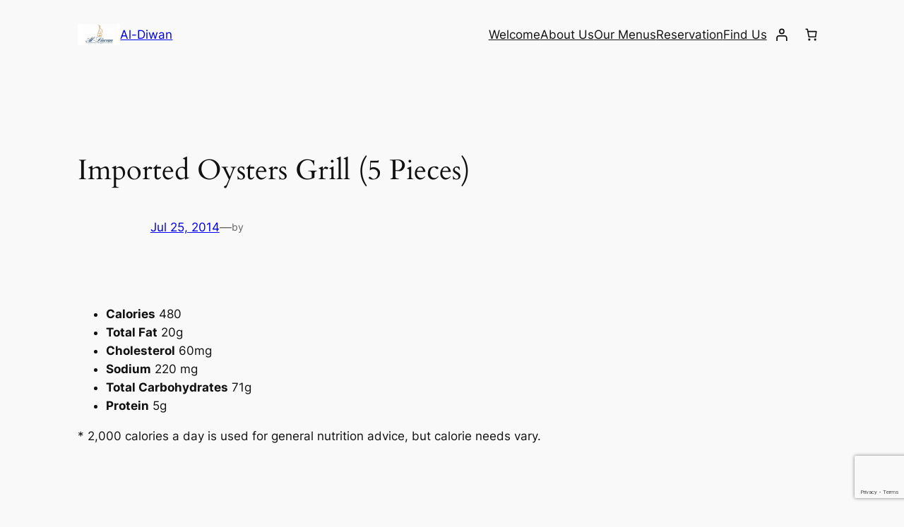

--- FILE ---
content_type: text/html; charset=utf-8
request_url: https://www.google.com/recaptcha/api2/anchor?ar=1&k=6Ld62TMrAAAAAJKActQ4DVlh6v8cxVzgPXFl0r0D&co=aHR0cHM6Ly93d3cuYWwtZGl3YW4uZGs6NDQz&hl=en&v=PoyoqOPhxBO7pBk68S4YbpHZ&size=invisible&anchor-ms=20000&execute-ms=30000&cb=cpnin7k7ipk6
body_size: 48784
content:
<!DOCTYPE HTML><html dir="ltr" lang="en"><head><meta http-equiv="Content-Type" content="text/html; charset=UTF-8">
<meta http-equiv="X-UA-Compatible" content="IE=edge">
<title>reCAPTCHA</title>
<style type="text/css">
/* cyrillic-ext */
@font-face {
  font-family: 'Roboto';
  font-style: normal;
  font-weight: 400;
  font-stretch: 100%;
  src: url(//fonts.gstatic.com/s/roboto/v48/KFO7CnqEu92Fr1ME7kSn66aGLdTylUAMa3GUBHMdazTgWw.woff2) format('woff2');
  unicode-range: U+0460-052F, U+1C80-1C8A, U+20B4, U+2DE0-2DFF, U+A640-A69F, U+FE2E-FE2F;
}
/* cyrillic */
@font-face {
  font-family: 'Roboto';
  font-style: normal;
  font-weight: 400;
  font-stretch: 100%;
  src: url(//fonts.gstatic.com/s/roboto/v48/KFO7CnqEu92Fr1ME7kSn66aGLdTylUAMa3iUBHMdazTgWw.woff2) format('woff2');
  unicode-range: U+0301, U+0400-045F, U+0490-0491, U+04B0-04B1, U+2116;
}
/* greek-ext */
@font-face {
  font-family: 'Roboto';
  font-style: normal;
  font-weight: 400;
  font-stretch: 100%;
  src: url(//fonts.gstatic.com/s/roboto/v48/KFO7CnqEu92Fr1ME7kSn66aGLdTylUAMa3CUBHMdazTgWw.woff2) format('woff2');
  unicode-range: U+1F00-1FFF;
}
/* greek */
@font-face {
  font-family: 'Roboto';
  font-style: normal;
  font-weight: 400;
  font-stretch: 100%;
  src: url(//fonts.gstatic.com/s/roboto/v48/KFO7CnqEu92Fr1ME7kSn66aGLdTylUAMa3-UBHMdazTgWw.woff2) format('woff2');
  unicode-range: U+0370-0377, U+037A-037F, U+0384-038A, U+038C, U+038E-03A1, U+03A3-03FF;
}
/* math */
@font-face {
  font-family: 'Roboto';
  font-style: normal;
  font-weight: 400;
  font-stretch: 100%;
  src: url(//fonts.gstatic.com/s/roboto/v48/KFO7CnqEu92Fr1ME7kSn66aGLdTylUAMawCUBHMdazTgWw.woff2) format('woff2');
  unicode-range: U+0302-0303, U+0305, U+0307-0308, U+0310, U+0312, U+0315, U+031A, U+0326-0327, U+032C, U+032F-0330, U+0332-0333, U+0338, U+033A, U+0346, U+034D, U+0391-03A1, U+03A3-03A9, U+03B1-03C9, U+03D1, U+03D5-03D6, U+03F0-03F1, U+03F4-03F5, U+2016-2017, U+2034-2038, U+203C, U+2040, U+2043, U+2047, U+2050, U+2057, U+205F, U+2070-2071, U+2074-208E, U+2090-209C, U+20D0-20DC, U+20E1, U+20E5-20EF, U+2100-2112, U+2114-2115, U+2117-2121, U+2123-214F, U+2190, U+2192, U+2194-21AE, U+21B0-21E5, U+21F1-21F2, U+21F4-2211, U+2213-2214, U+2216-22FF, U+2308-230B, U+2310, U+2319, U+231C-2321, U+2336-237A, U+237C, U+2395, U+239B-23B7, U+23D0, U+23DC-23E1, U+2474-2475, U+25AF, U+25B3, U+25B7, U+25BD, U+25C1, U+25CA, U+25CC, U+25FB, U+266D-266F, U+27C0-27FF, U+2900-2AFF, U+2B0E-2B11, U+2B30-2B4C, U+2BFE, U+3030, U+FF5B, U+FF5D, U+1D400-1D7FF, U+1EE00-1EEFF;
}
/* symbols */
@font-face {
  font-family: 'Roboto';
  font-style: normal;
  font-weight: 400;
  font-stretch: 100%;
  src: url(//fonts.gstatic.com/s/roboto/v48/KFO7CnqEu92Fr1ME7kSn66aGLdTylUAMaxKUBHMdazTgWw.woff2) format('woff2');
  unicode-range: U+0001-000C, U+000E-001F, U+007F-009F, U+20DD-20E0, U+20E2-20E4, U+2150-218F, U+2190, U+2192, U+2194-2199, U+21AF, U+21E6-21F0, U+21F3, U+2218-2219, U+2299, U+22C4-22C6, U+2300-243F, U+2440-244A, U+2460-24FF, U+25A0-27BF, U+2800-28FF, U+2921-2922, U+2981, U+29BF, U+29EB, U+2B00-2BFF, U+4DC0-4DFF, U+FFF9-FFFB, U+10140-1018E, U+10190-1019C, U+101A0, U+101D0-101FD, U+102E0-102FB, U+10E60-10E7E, U+1D2C0-1D2D3, U+1D2E0-1D37F, U+1F000-1F0FF, U+1F100-1F1AD, U+1F1E6-1F1FF, U+1F30D-1F30F, U+1F315, U+1F31C, U+1F31E, U+1F320-1F32C, U+1F336, U+1F378, U+1F37D, U+1F382, U+1F393-1F39F, U+1F3A7-1F3A8, U+1F3AC-1F3AF, U+1F3C2, U+1F3C4-1F3C6, U+1F3CA-1F3CE, U+1F3D4-1F3E0, U+1F3ED, U+1F3F1-1F3F3, U+1F3F5-1F3F7, U+1F408, U+1F415, U+1F41F, U+1F426, U+1F43F, U+1F441-1F442, U+1F444, U+1F446-1F449, U+1F44C-1F44E, U+1F453, U+1F46A, U+1F47D, U+1F4A3, U+1F4B0, U+1F4B3, U+1F4B9, U+1F4BB, U+1F4BF, U+1F4C8-1F4CB, U+1F4D6, U+1F4DA, U+1F4DF, U+1F4E3-1F4E6, U+1F4EA-1F4ED, U+1F4F7, U+1F4F9-1F4FB, U+1F4FD-1F4FE, U+1F503, U+1F507-1F50B, U+1F50D, U+1F512-1F513, U+1F53E-1F54A, U+1F54F-1F5FA, U+1F610, U+1F650-1F67F, U+1F687, U+1F68D, U+1F691, U+1F694, U+1F698, U+1F6AD, U+1F6B2, U+1F6B9-1F6BA, U+1F6BC, U+1F6C6-1F6CF, U+1F6D3-1F6D7, U+1F6E0-1F6EA, U+1F6F0-1F6F3, U+1F6F7-1F6FC, U+1F700-1F7FF, U+1F800-1F80B, U+1F810-1F847, U+1F850-1F859, U+1F860-1F887, U+1F890-1F8AD, U+1F8B0-1F8BB, U+1F8C0-1F8C1, U+1F900-1F90B, U+1F93B, U+1F946, U+1F984, U+1F996, U+1F9E9, U+1FA00-1FA6F, U+1FA70-1FA7C, U+1FA80-1FA89, U+1FA8F-1FAC6, U+1FACE-1FADC, U+1FADF-1FAE9, U+1FAF0-1FAF8, U+1FB00-1FBFF;
}
/* vietnamese */
@font-face {
  font-family: 'Roboto';
  font-style: normal;
  font-weight: 400;
  font-stretch: 100%;
  src: url(//fonts.gstatic.com/s/roboto/v48/KFO7CnqEu92Fr1ME7kSn66aGLdTylUAMa3OUBHMdazTgWw.woff2) format('woff2');
  unicode-range: U+0102-0103, U+0110-0111, U+0128-0129, U+0168-0169, U+01A0-01A1, U+01AF-01B0, U+0300-0301, U+0303-0304, U+0308-0309, U+0323, U+0329, U+1EA0-1EF9, U+20AB;
}
/* latin-ext */
@font-face {
  font-family: 'Roboto';
  font-style: normal;
  font-weight: 400;
  font-stretch: 100%;
  src: url(//fonts.gstatic.com/s/roboto/v48/KFO7CnqEu92Fr1ME7kSn66aGLdTylUAMa3KUBHMdazTgWw.woff2) format('woff2');
  unicode-range: U+0100-02BA, U+02BD-02C5, U+02C7-02CC, U+02CE-02D7, U+02DD-02FF, U+0304, U+0308, U+0329, U+1D00-1DBF, U+1E00-1E9F, U+1EF2-1EFF, U+2020, U+20A0-20AB, U+20AD-20C0, U+2113, U+2C60-2C7F, U+A720-A7FF;
}
/* latin */
@font-face {
  font-family: 'Roboto';
  font-style: normal;
  font-weight: 400;
  font-stretch: 100%;
  src: url(//fonts.gstatic.com/s/roboto/v48/KFO7CnqEu92Fr1ME7kSn66aGLdTylUAMa3yUBHMdazQ.woff2) format('woff2');
  unicode-range: U+0000-00FF, U+0131, U+0152-0153, U+02BB-02BC, U+02C6, U+02DA, U+02DC, U+0304, U+0308, U+0329, U+2000-206F, U+20AC, U+2122, U+2191, U+2193, U+2212, U+2215, U+FEFF, U+FFFD;
}
/* cyrillic-ext */
@font-face {
  font-family: 'Roboto';
  font-style: normal;
  font-weight: 500;
  font-stretch: 100%;
  src: url(//fonts.gstatic.com/s/roboto/v48/KFO7CnqEu92Fr1ME7kSn66aGLdTylUAMa3GUBHMdazTgWw.woff2) format('woff2');
  unicode-range: U+0460-052F, U+1C80-1C8A, U+20B4, U+2DE0-2DFF, U+A640-A69F, U+FE2E-FE2F;
}
/* cyrillic */
@font-face {
  font-family: 'Roboto';
  font-style: normal;
  font-weight: 500;
  font-stretch: 100%;
  src: url(//fonts.gstatic.com/s/roboto/v48/KFO7CnqEu92Fr1ME7kSn66aGLdTylUAMa3iUBHMdazTgWw.woff2) format('woff2');
  unicode-range: U+0301, U+0400-045F, U+0490-0491, U+04B0-04B1, U+2116;
}
/* greek-ext */
@font-face {
  font-family: 'Roboto';
  font-style: normal;
  font-weight: 500;
  font-stretch: 100%;
  src: url(//fonts.gstatic.com/s/roboto/v48/KFO7CnqEu92Fr1ME7kSn66aGLdTylUAMa3CUBHMdazTgWw.woff2) format('woff2');
  unicode-range: U+1F00-1FFF;
}
/* greek */
@font-face {
  font-family: 'Roboto';
  font-style: normal;
  font-weight: 500;
  font-stretch: 100%;
  src: url(//fonts.gstatic.com/s/roboto/v48/KFO7CnqEu92Fr1ME7kSn66aGLdTylUAMa3-UBHMdazTgWw.woff2) format('woff2');
  unicode-range: U+0370-0377, U+037A-037F, U+0384-038A, U+038C, U+038E-03A1, U+03A3-03FF;
}
/* math */
@font-face {
  font-family: 'Roboto';
  font-style: normal;
  font-weight: 500;
  font-stretch: 100%;
  src: url(//fonts.gstatic.com/s/roboto/v48/KFO7CnqEu92Fr1ME7kSn66aGLdTylUAMawCUBHMdazTgWw.woff2) format('woff2');
  unicode-range: U+0302-0303, U+0305, U+0307-0308, U+0310, U+0312, U+0315, U+031A, U+0326-0327, U+032C, U+032F-0330, U+0332-0333, U+0338, U+033A, U+0346, U+034D, U+0391-03A1, U+03A3-03A9, U+03B1-03C9, U+03D1, U+03D5-03D6, U+03F0-03F1, U+03F4-03F5, U+2016-2017, U+2034-2038, U+203C, U+2040, U+2043, U+2047, U+2050, U+2057, U+205F, U+2070-2071, U+2074-208E, U+2090-209C, U+20D0-20DC, U+20E1, U+20E5-20EF, U+2100-2112, U+2114-2115, U+2117-2121, U+2123-214F, U+2190, U+2192, U+2194-21AE, U+21B0-21E5, U+21F1-21F2, U+21F4-2211, U+2213-2214, U+2216-22FF, U+2308-230B, U+2310, U+2319, U+231C-2321, U+2336-237A, U+237C, U+2395, U+239B-23B7, U+23D0, U+23DC-23E1, U+2474-2475, U+25AF, U+25B3, U+25B7, U+25BD, U+25C1, U+25CA, U+25CC, U+25FB, U+266D-266F, U+27C0-27FF, U+2900-2AFF, U+2B0E-2B11, U+2B30-2B4C, U+2BFE, U+3030, U+FF5B, U+FF5D, U+1D400-1D7FF, U+1EE00-1EEFF;
}
/* symbols */
@font-face {
  font-family: 'Roboto';
  font-style: normal;
  font-weight: 500;
  font-stretch: 100%;
  src: url(//fonts.gstatic.com/s/roboto/v48/KFO7CnqEu92Fr1ME7kSn66aGLdTylUAMaxKUBHMdazTgWw.woff2) format('woff2');
  unicode-range: U+0001-000C, U+000E-001F, U+007F-009F, U+20DD-20E0, U+20E2-20E4, U+2150-218F, U+2190, U+2192, U+2194-2199, U+21AF, U+21E6-21F0, U+21F3, U+2218-2219, U+2299, U+22C4-22C6, U+2300-243F, U+2440-244A, U+2460-24FF, U+25A0-27BF, U+2800-28FF, U+2921-2922, U+2981, U+29BF, U+29EB, U+2B00-2BFF, U+4DC0-4DFF, U+FFF9-FFFB, U+10140-1018E, U+10190-1019C, U+101A0, U+101D0-101FD, U+102E0-102FB, U+10E60-10E7E, U+1D2C0-1D2D3, U+1D2E0-1D37F, U+1F000-1F0FF, U+1F100-1F1AD, U+1F1E6-1F1FF, U+1F30D-1F30F, U+1F315, U+1F31C, U+1F31E, U+1F320-1F32C, U+1F336, U+1F378, U+1F37D, U+1F382, U+1F393-1F39F, U+1F3A7-1F3A8, U+1F3AC-1F3AF, U+1F3C2, U+1F3C4-1F3C6, U+1F3CA-1F3CE, U+1F3D4-1F3E0, U+1F3ED, U+1F3F1-1F3F3, U+1F3F5-1F3F7, U+1F408, U+1F415, U+1F41F, U+1F426, U+1F43F, U+1F441-1F442, U+1F444, U+1F446-1F449, U+1F44C-1F44E, U+1F453, U+1F46A, U+1F47D, U+1F4A3, U+1F4B0, U+1F4B3, U+1F4B9, U+1F4BB, U+1F4BF, U+1F4C8-1F4CB, U+1F4D6, U+1F4DA, U+1F4DF, U+1F4E3-1F4E6, U+1F4EA-1F4ED, U+1F4F7, U+1F4F9-1F4FB, U+1F4FD-1F4FE, U+1F503, U+1F507-1F50B, U+1F50D, U+1F512-1F513, U+1F53E-1F54A, U+1F54F-1F5FA, U+1F610, U+1F650-1F67F, U+1F687, U+1F68D, U+1F691, U+1F694, U+1F698, U+1F6AD, U+1F6B2, U+1F6B9-1F6BA, U+1F6BC, U+1F6C6-1F6CF, U+1F6D3-1F6D7, U+1F6E0-1F6EA, U+1F6F0-1F6F3, U+1F6F7-1F6FC, U+1F700-1F7FF, U+1F800-1F80B, U+1F810-1F847, U+1F850-1F859, U+1F860-1F887, U+1F890-1F8AD, U+1F8B0-1F8BB, U+1F8C0-1F8C1, U+1F900-1F90B, U+1F93B, U+1F946, U+1F984, U+1F996, U+1F9E9, U+1FA00-1FA6F, U+1FA70-1FA7C, U+1FA80-1FA89, U+1FA8F-1FAC6, U+1FACE-1FADC, U+1FADF-1FAE9, U+1FAF0-1FAF8, U+1FB00-1FBFF;
}
/* vietnamese */
@font-face {
  font-family: 'Roboto';
  font-style: normal;
  font-weight: 500;
  font-stretch: 100%;
  src: url(//fonts.gstatic.com/s/roboto/v48/KFO7CnqEu92Fr1ME7kSn66aGLdTylUAMa3OUBHMdazTgWw.woff2) format('woff2');
  unicode-range: U+0102-0103, U+0110-0111, U+0128-0129, U+0168-0169, U+01A0-01A1, U+01AF-01B0, U+0300-0301, U+0303-0304, U+0308-0309, U+0323, U+0329, U+1EA0-1EF9, U+20AB;
}
/* latin-ext */
@font-face {
  font-family: 'Roboto';
  font-style: normal;
  font-weight: 500;
  font-stretch: 100%;
  src: url(//fonts.gstatic.com/s/roboto/v48/KFO7CnqEu92Fr1ME7kSn66aGLdTylUAMa3KUBHMdazTgWw.woff2) format('woff2');
  unicode-range: U+0100-02BA, U+02BD-02C5, U+02C7-02CC, U+02CE-02D7, U+02DD-02FF, U+0304, U+0308, U+0329, U+1D00-1DBF, U+1E00-1E9F, U+1EF2-1EFF, U+2020, U+20A0-20AB, U+20AD-20C0, U+2113, U+2C60-2C7F, U+A720-A7FF;
}
/* latin */
@font-face {
  font-family: 'Roboto';
  font-style: normal;
  font-weight: 500;
  font-stretch: 100%;
  src: url(//fonts.gstatic.com/s/roboto/v48/KFO7CnqEu92Fr1ME7kSn66aGLdTylUAMa3yUBHMdazQ.woff2) format('woff2');
  unicode-range: U+0000-00FF, U+0131, U+0152-0153, U+02BB-02BC, U+02C6, U+02DA, U+02DC, U+0304, U+0308, U+0329, U+2000-206F, U+20AC, U+2122, U+2191, U+2193, U+2212, U+2215, U+FEFF, U+FFFD;
}
/* cyrillic-ext */
@font-face {
  font-family: 'Roboto';
  font-style: normal;
  font-weight: 900;
  font-stretch: 100%;
  src: url(//fonts.gstatic.com/s/roboto/v48/KFO7CnqEu92Fr1ME7kSn66aGLdTylUAMa3GUBHMdazTgWw.woff2) format('woff2');
  unicode-range: U+0460-052F, U+1C80-1C8A, U+20B4, U+2DE0-2DFF, U+A640-A69F, U+FE2E-FE2F;
}
/* cyrillic */
@font-face {
  font-family: 'Roboto';
  font-style: normal;
  font-weight: 900;
  font-stretch: 100%;
  src: url(//fonts.gstatic.com/s/roboto/v48/KFO7CnqEu92Fr1ME7kSn66aGLdTylUAMa3iUBHMdazTgWw.woff2) format('woff2');
  unicode-range: U+0301, U+0400-045F, U+0490-0491, U+04B0-04B1, U+2116;
}
/* greek-ext */
@font-face {
  font-family: 'Roboto';
  font-style: normal;
  font-weight: 900;
  font-stretch: 100%;
  src: url(//fonts.gstatic.com/s/roboto/v48/KFO7CnqEu92Fr1ME7kSn66aGLdTylUAMa3CUBHMdazTgWw.woff2) format('woff2');
  unicode-range: U+1F00-1FFF;
}
/* greek */
@font-face {
  font-family: 'Roboto';
  font-style: normal;
  font-weight: 900;
  font-stretch: 100%;
  src: url(//fonts.gstatic.com/s/roboto/v48/KFO7CnqEu92Fr1ME7kSn66aGLdTylUAMa3-UBHMdazTgWw.woff2) format('woff2');
  unicode-range: U+0370-0377, U+037A-037F, U+0384-038A, U+038C, U+038E-03A1, U+03A3-03FF;
}
/* math */
@font-face {
  font-family: 'Roboto';
  font-style: normal;
  font-weight: 900;
  font-stretch: 100%;
  src: url(//fonts.gstatic.com/s/roboto/v48/KFO7CnqEu92Fr1ME7kSn66aGLdTylUAMawCUBHMdazTgWw.woff2) format('woff2');
  unicode-range: U+0302-0303, U+0305, U+0307-0308, U+0310, U+0312, U+0315, U+031A, U+0326-0327, U+032C, U+032F-0330, U+0332-0333, U+0338, U+033A, U+0346, U+034D, U+0391-03A1, U+03A3-03A9, U+03B1-03C9, U+03D1, U+03D5-03D6, U+03F0-03F1, U+03F4-03F5, U+2016-2017, U+2034-2038, U+203C, U+2040, U+2043, U+2047, U+2050, U+2057, U+205F, U+2070-2071, U+2074-208E, U+2090-209C, U+20D0-20DC, U+20E1, U+20E5-20EF, U+2100-2112, U+2114-2115, U+2117-2121, U+2123-214F, U+2190, U+2192, U+2194-21AE, U+21B0-21E5, U+21F1-21F2, U+21F4-2211, U+2213-2214, U+2216-22FF, U+2308-230B, U+2310, U+2319, U+231C-2321, U+2336-237A, U+237C, U+2395, U+239B-23B7, U+23D0, U+23DC-23E1, U+2474-2475, U+25AF, U+25B3, U+25B7, U+25BD, U+25C1, U+25CA, U+25CC, U+25FB, U+266D-266F, U+27C0-27FF, U+2900-2AFF, U+2B0E-2B11, U+2B30-2B4C, U+2BFE, U+3030, U+FF5B, U+FF5D, U+1D400-1D7FF, U+1EE00-1EEFF;
}
/* symbols */
@font-face {
  font-family: 'Roboto';
  font-style: normal;
  font-weight: 900;
  font-stretch: 100%;
  src: url(//fonts.gstatic.com/s/roboto/v48/KFO7CnqEu92Fr1ME7kSn66aGLdTylUAMaxKUBHMdazTgWw.woff2) format('woff2');
  unicode-range: U+0001-000C, U+000E-001F, U+007F-009F, U+20DD-20E0, U+20E2-20E4, U+2150-218F, U+2190, U+2192, U+2194-2199, U+21AF, U+21E6-21F0, U+21F3, U+2218-2219, U+2299, U+22C4-22C6, U+2300-243F, U+2440-244A, U+2460-24FF, U+25A0-27BF, U+2800-28FF, U+2921-2922, U+2981, U+29BF, U+29EB, U+2B00-2BFF, U+4DC0-4DFF, U+FFF9-FFFB, U+10140-1018E, U+10190-1019C, U+101A0, U+101D0-101FD, U+102E0-102FB, U+10E60-10E7E, U+1D2C0-1D2D3, U+1D2E0-1D37F, U+1F000-1F0FF, U+1F100-1F1AD, U+1F1E6-1F1FF, U+1F30D-1F30F, U+1F315, U+1F31C, U+1F31E, U+1F320-1F32C, U+1F336, U+1F378, U+1F37D, U+1F382, U+1F393-1F39F, U+1F3A7-1F3A8, U+1F3AC-1F3AF, U+1F3C2, U+1F3C4-1F3C6, U+1F3CA-1F3CE, U+1F3D4-1F3E0, U+1F3ED, U+1F3F1-1F3F3, U+1F3F5-1F3F7, U+1F408, U+1F415, U+1F41F, U+1F426, U+1F43F, U+1F441-1F442, U+1F444, U+1F446-1F449, U+1F44C-1F44E, U+1F453, U+1F46A, U+1F47D, U+1F4A3, U+1F4B0, U+1F4B3, U+1F4B9, U+1F4BB, U+1F4BF, U+1F4C8-1F4CB, U+1F4D6, U+1F4DA, U+1F4DF, U+1F4E3-1F4E6, U+1F4EA-1F4ED, U+1F4F7, U+1F4F9-1F4FB, U+1F4FD-1F4FE, U+1F503, U+1F507-1F50B, U+1F50D, U+1F512-1F513, U+1F53E-1F54A, U+1F54F-1F5FA, U+1F610, U+1F650-1F67F, U+1F687, U+1F68D, U+1F691, U+1F694, U+1F698, U+1F6AD, U+1F6B2, U+1F6B9-1F6BA, U+1F6BC, U+1F6C6-1F6CF, U+1F6D3-1F6D7, U+1F6E0-1F6EA, U+1F6F0-1F6F3, U+1F6F7-1F6FC, U+1F700-1F7FF, U+1F800-1F80B, U+1F810-1F847, U+1F850-1F859, U+1F860-1F887, U+1F890-1F8AD, U+1F8B0-1F8BB, U+1F8C0-1F8C1, U+1F900-1F90B, U+1F93B, U+1F946, U+1F984, U+1F996, U+1F9E9, U+1FA00-1FA6F, U+1FA70-1FA7C, U+1FA80-1FA89, U+1FA8F-1FAC6, U+1FACE-1FADC, U+1FADF-1FAE9, U+1FAF0-1FAF8, U+1FB00-1FBFF;
}
/* vietnamese */
@font-face {
  font-family: 'Roboto';
  font-style: normal;
  font-weight: 900;
  font-stretch: 100%;
  src: url(//fonts.gstatic.com/s/roboto/v48/KFO7CnqEu92Fr1ME7kSn66aGLdTylUAMa3OUBHMdazTgWw.woff2) format('woff2');
  unicode-range: U+0102-0103, U+0110-0111, U+0128-0129, U+0168-0169, U+01A0-01A1, U+01AF-01B0, U+0300-0301, U+0303-0304, U+0308-0309, U+0323, U+0329, U+1EA0-1EF9, U+20AB;
}
/* latin-ext */
@font-face {
  font-family: 'Roboto';
  font-style: normal;
  font-weight: 900;
  font-stretch: 100%;
  src: url(//fonts.gstatic.com/s/roboto/v48/KFO7CnqEu92Fr1ME7kSn66aGLdTylUAMa3KUBHMdazTgWw.woff2) format('woff2');
  unicode-range: U+0100-02BA, U+02BD-02C5, U+02C7-02CC, U+02CE-02D7, U+02DD-02FF, U+0304, U+0308, U+0329, U+1D00-1DBF, U+1E00-1E9F, U+1EF2-1EFF, U+2020, U+20A0-20AB, U+20AD-20C0, U+2113, U+2C60-2C7F, U+A720-A7FF;
}
/* latin */
@font-face {
  font-family: 'Roboto';
  font-style: normal;
  font-weight: 900;
  font-stretch: 100%;
  src: url(//fonts.gstatic.com/s/roboto/v48/KFO7CnqEu92Fr1ME7kSn66aGLdTylUAMa3yUBHMdazQ.woff2) format('woff2');
  unicode-range: U+0000-00FF, U+0131, U+0152-0153, U+02BB-02BC, U+02C6, U+02DA, U+02DC, U+0304, U+0308, U+0329, U+2000-206F, U+20AC, U+2122, U+2191, U+2193, U+2212, U+2215, U+FEFF, U+FFFD;
}

</style>
<link rel="stylesheet" type="text/css" href="https://www.gstatic.com/recaptcha/releases/PoyoqOPhxBO7pBk68S4YbpHZ/styles__ltr.css">
<script nonce="Tup2IAWbeVSQb257Abr7Kw" type="text/javascript">window['__recaptcha_api'] = 'https://www.google.com/recaptcha/api2/';</script>
<script type="text/javascript" src="https://www.gstatic.com/recaptcha/releases/PoyoqOPhxBO7pBk68S4YbpHZ/recaptcha__en.js" nonce="Tup2IAWbeVSQb257Abr7Kw">
      
    </script></head>
<body><div id="rc-anchor-alert" class="rc-anchor-alert"></div>
<input type="hidden" id="recaptcha-token" value="[base64]">
<script type="text/javascript" nonce="Tup2IAWbeVSQb257Abr7Kw">
      recaptcha.anchor.Main.init("[\x22ainput\x22,[\x22bgdata\x22,\x22\x22,\[base64]/[base64]/[base64]/[base64]/[base64]/UltsKytdPUU6KEU8MjA0OD9SW2wrK109RT4+NnwxOTI6KChFJjY0NTEyKT09NTUyOTYmJk0rMTxjLmxlbmd0aCYmKGMuY2hhckNvZGVBdChNKzEpJjY0NTEyKT09NTYzMjA/[base64]/[base64]/[base64]/[base64]/[base64]/[base64]/[base64]\x22,\[base64]\\u003d\\u003d\x22,\[base64]/DiEzCksKowofDkgVUL3XDvMOoTGMdCsKmTxoewqTDjyHCn8KNBGvCr8OYEcOJw5zCrsOxw5fDncKEwrXClERKwrU/L8KVw5wFwrl2wqjCognDq8Oebi7CkMOfa37DusOwbXJaDsOIR8KJwqXCvMOlw7nDi14cCkDDscKswp9kwovDlmHCqcKuw6PDncOJwrM4w4bDmsKKSSvDvRhQBT/DuiJ9w5RBNmnDvSvCrcKNXyHDtMK3wooHIR9jG8OYJMKXw43DmcKbwpfCpkUjclLCgMOzH8KfwoZgX2LCjcKWwp/DoxEUSgjDrMO2WMKdwp7CqxVewrtJwrrCoMOhSsOYw5/CiXvCvSEPw5LDvAxDwq7Di8KvwrXChcKOWsOVwqHCrlTCo3LCu3F0w7LDumrCvcK3NmYMeMOuw4DDli9jJRHDpMOgDMKUwoHDiTTDsMOgNcOED0ZxVcOXW8O+fCcDesOMIsKawp/CmMKMwqvDsxRIw4dZw7/DgsOYDMKPW8KnKcOeF8OaecKrw73DjXPCkmPDk1p+KcK/w5LCg8O2wqjDpcKgcsOkwqfDp0MIEirClhvDrwNHDsK2w4bDuSLDqWY8GcOBwrtvwptCQinClX8pQ8K9wrnCm8Ouw71Ea8KRIcKcw6x0wqQxwrHDgsKmwrkdTETCr8K4wps+wqcCO8OGasKhw5/DhB87Y8OkLcKyw7zDvMOlVC9jw43DnQzDggHCjQNfMFMsNxjDn8O6KDATwoXCl2nCm2jCksK4wprDmcKMYy/CnCnCmiNhdU/[base64]/Cn8O/wpbDu8K1w5kcQMKcEMOzAMO9fFQ0w7kBDi/Ck8K4w5gDw7gLfQBuwqPDpxrDuMOvw514wp13UsOMKMKhwoo5w4YDwoPDlhvDrsKKPQVEwo3DoizCh3LChnjDjEzDuh3Ch8O9wqV7dsOTXU1bO8KAdsKcAjplNBrCgxzDuMOMw5TCiTxKwrwJWWAww7QGwq5awpvClHzCmW1tw4MOSH/[base64]/DoHXCm8KKRcO2w6PChyvCgHEtLsOAFcKlwq/DsWHDlMK8wr/CjMKgwqktNh7CtsOIIF8mOMKDw604w7YQwoTClXMfwpkKwp3ChTppbkM1KUXCqsOQUsKAfCcjw5lkXMKRwoI7CsKYwo4Bw5jDu2cuasKsL1hoE8OTaE/CpVfCr8OcZivDhUUSwodmZgQBw6XDoSfCiX9XPGUAw5TDvxZ/[base64]/CscKFUSjCpsKsFXNCbcOdHcKPOMOfwqcGw6/CsRdUJMKHN8OpGsKKPcOsVXzChFHCoQ/DucK1JcOeH8K0wqd5SsOUKMOVwqYBw59kQWJIa8OZeG3Cu8Olwp3CucONw47CtsO7CcKNbcOWeMO+OsOLw5BjwrvClSTCkmZxR1fCrcKTbW/DgC4ifk/[base64]/Dk8OTw4nCt8K8w71lw4vDu07DlcOGw5XDqnjDnQrDtcK0fh4wOsOgwolOwpbDvEBJw7NKwp5ICMOpw6QbTibCqMKywqNLwrI4XcOtKcKrwrFvwrE0w5t4w4fCtDDDn8OkY1LDkhV4w7TDuMOFw5pLJBfDpsK/[base64]/Cm8OeYMKCwpvCvllfacOEwqBjfsKfGnzDmnNOAkMgH3XCgcOuw7DDv8KBwrTDpMOwW8KeAXsbw6XDg3RHwossY8KYZm/CqcKuworCo8Oyw77DqMOCAsK6B8O7w6TCizDCvsK6w4tOaGB2wofDpsOgIsOKJMK6J8K3wo4TOWw6GixsQ3jDvCfCgn/DuMKDwonCpULDsMO2H8KvV8OzGjYkw7AwNk4ZwqA3wq7DicOawphrVXLDmsOpw5HCuELDp8Onwo4VZsOywqdqGsOORQfCpwZiwrZoeFHDuCLDiVnCm8ObCsKtNl7Do8KwwrLDsUR2w4jCisOEwrbCu8OlVcKPBkwXN8Klw756KQnCvh/Cv03DsMOrIwUiwo1QIkJ+WcKQw5bDrMOQS2bCqQAVQwoOMk3DoXIxbx3DlGrCqw9fMxzCrMOmwpPCqcObwqfCgzYNw4zCo8KywqEcJcOxccKYw4I8w4pawpLCtcOTwrpXXFVKDcOICDwdwr1/[base64]/[base64]/[base64]/w5JRw4B1ZsOALAXDtcKyIMKGAS9LwrfDuxbCl8Ovw7tEw5cZUsO9w7FWw5J7wojDmcOIwoMaEXtzw5nDq8KXY8KPWi7CvylWwprCpMKyw6I/IQ4nwoDCosKtVhZCw7LDhsKNWMOowrjDqXR8ZWnClsO/U8KKw6HDlCbCqsO7wpzCscOga0NZTsKXwpA0wqbDgsKrw7DCrQvCjcKgw6ttKcOHwpcmQ8Kqwrl8csOwKcOawoV5KsK6ZMKcwoLDgCZjwrZrwqsXwoQ7OcOHw5JXw4AawrVGwr/Cq8OMwqBeN2LDhcKNw7c/S8Ktw7UYwqUiw67Cj2jChyVTwobDjMONw4wkw6o5E8KjGsKzw4/CpVXCpFDDqSjDo8KYWMKsWMOcFcO1FcKZw5MIw5/CncKowrXCu8OSw57DmMOrYBwJw41/[base64]/w5vCocOsw4clAnfDrVfCqjsQw48hw75bwpXCmmhuw64kb8KyCcOuwr3CsBIOTcKfPMONwrpjw5hJw5RMw6DDuXMfwqNjFhdHbcOENMOFwo/Dh3gRRMOiPXZwDnpdDTEgw6fCuMKfw7Zew49tYC9VYcKLw6hTw50pwq7Cm151w5zCpz4bwo3CvBg3B0sYchtoTAVNwrsRD8KwecKDIDzDh3PCu8Kkw79PTBnCimY/w6zChsKnwqXCqMKuwoTDscKOw6wAw6vCjw7CscKQbsOUwodvw7Zfw4BeGcKHdkzDvSF/w4PCtsOGcl3Coh5ZwrAUK8Oyw6vDhxHCnsKMch3Dr8K7RFzDvcOvI1bClAHDoUYIcMKWw6hkw7/[base64]/wq7DhH7CjMOUTMOIG3rDhsOzDMK+EcOMw7Qiw5gxw7sqWkTCmBHCnAbCusKvPEFEVT/DsnB3wod7X1nCuMKVSCokG8KKw71jw43CnRzDuMKrw6svw4PDr8OywpdqPsOYwox5w4/[base64]/CrUppTcOZwpoVw45AJsOud8KNdMK8wp0PFMO9AcK3fcODwoPCjsOMehUPbxNyKx5Dwrl5wpPDicKtYcOpbgXDmsK0WEgiBcOECsOOwoPCq8KZbwdKw6DCsATDjm3CpcK/wr/Dth11w44iL2XCkGDDg8KUwoV5L3A9JxnDjWTCrRzCpMK0acKjw4/[base64]/Dgw3Ds8ORFl92RTMSB0DCsRNZSkkAw7/Cp8KaZMK+CRMxw4DDumbDlSDCtMO4w6fCu0M3ZMOMwpgLEsK9QQjDgnLCksKYwoBbwrzDqFHCisKXQFdFw7XCm8O/T8OIQsOCwofDlFLCl18qV0nCvMOowrnCo8KRH3fDssOIwpXCp11/[base64]/DusOHwrTDvsKGWzZnwo7Dk8Ovw646OcK7MFHDnMOhwo1EwpEHRGTDr8O0HmF/[base64]/Cg8OPSMOOTivDjmrDicOBRsOgw686VCdJRgDDkjQRbUnCpjUHw4s2fFVUDsKmwpzDrsOlwq/CpW/[base64]/DtsO6w5lrTmhNwpgjUcKzw6LDnikzwpPDukzCtFjDnsK8w5wdQ8KAwoRqChVEwofDiG9hX00hQsKufcOeZDnCg3fCoUUiBRsMw5PCiHk1LsKOFMOJYRPDlwxfGcK/w5YPEsOOwpB6BcKRwqnCjkQIUHNLB2EtBsKYw6bDgsKERMKuw71Gw4PChBjDhDQXw7PCj3TCnMK+wqEFwqPDtlfCrVBHwqokw7bDkHIswpYDw7bCkBHCkTpNI059SwBZw5TCi8OJDMKyZDIpTsO3wqfCusKMw7XCrMOzwq8vLQvDpBMmw5gAZsO7wr/DihHDhcOmw6pTw63Ck8K3JULChcKzwrLDgmcoT3PChsO9w6FbCjofNsOCw5XDjcO9NFRuw67CvcK9w47CjsKHwrwHGMONbsOBw50xw7jCu2pfd3l2IcK7GWTDrsKEKVxUw6/[base64]/DpBgVCcOeJwNnecOaw4jDinhLwp9tIFbDiQTCmgjCszfDgcK5TsKXwpYkKxJhw71Qw5Z5w4c5cl3Dv8OUXAfCjDVaAMOMw6HCoyYCQH7DuT/Cj8KuwoM9wpc4D2lNQ8KAw4ZQw5k9wpgueCkYaMOJwqhXw5fDtsO7A8O3RXBXdcOIPD9/WD7DiMO1F8OTAMKpdcK9w6bDkcO8w6sHwroBw7LCinZjKkViwrTDucKNwpdyw5YDVSsow57DuWnDn8OoJmLDn8Oyw4jClAPCsTrDt8K4KMKGaMOhWcKLwp1SwotyNhDCicORXsOZFzZ6QMKFZsKJw4XCvMOxw7ttYG7CqMObwrVja8K/[base64]/[base64]/DrzVhw6XCuTrCvQBJZi/CtsOCbkbClMOHYMOXw4QdwovCvU95w5oyw6FDwrvCgsOKb33Cr8Kpw7DDlhPDo8OVw5nDrMK4RsKDw5vDszQfGMOhw7peQU0hworDizvDkjUpJV/CrDXDoFRmHMOuIT0Qwrg7w7RVwofCrz/[base64]/DgsO2G8OxFyAGwqFYGkHDrMO2wr1gwobDrCfDumXCpcOMfMKnw7ELw4kSelTCrRDCgSIUajrCtSLDsMOYJGnDoHJ5w5zCvcOSw7vCjzZ4w65UF1DCgixqw4vDjsOPCcOJX34RH13Dpz3CucOXw7jCksOHw47Cp8KMw5InwrbDo8OcZ0MMwpIXw6LCsVzDssK/wpdGGcK2w58ICsOpw71ew7NWEEfDncORM8OiCsKAwqDDn8OZw6ZSZGV9w5zDrGgaECHCpcK0IkpAw4nDicKUwppCF8OoM2VBLMKSGMKhwprCgMKrIMKBwo/DsMOvNcKOPsOPGy1Cw5kfYjxCesO3JnxbKBvCucKfw5kXa0BmN8Kgw6jCvS1FAlpCHcKow6bDnsObwpPChcOzVMKnw5/CmsKlXnzDm8KDw4rClMO1wqsUVcKbwpLDm3PCvBjCtMO3wqbDvSrDiCpsBEUTwrInFcO3OMKswp1dwqIfwqvDkMKew4gow7bCg148wqkwHcK/fCzDiAUHwrl2wrAoawnDvlcdwqIuM8OGwoNdScOZwq03w4xzQsKtRHw8C8KRBsKIJ0Eiw4BCaT/Dt8KNEcKXw4/CqwLDsEHCvsOewpDDqGBqLMOIw4/CqcOrQ8O6wq45wqPDkcOUWMKwWcOJwqjDu8OjOFA1w7c+YcKBEMOxw7vDuMKlCHxVTsKMYsKtw5ZVwpHDssOvfcKkVcKXAi/DvsKKwrRIRsKYJjZBDcOCw6t0wp0JfcO/[base64]/DiMKhXsOxQ8KYwowhKDReDcKmTHE2wo45NWY8wq0HwodRTT8+BVpQwr3Dmi3Dj2zDhcOmwp0mw5vCuwTDn8O/[base64]/Dlg1Mw6knw7fDr8K/w6lJw7kXw4jCj8Ohwoklw7h9w4UGw6vCg8OcwrfDhgLCocOSDRjCuUfCkBvCtSXCscONCsOcQsOXw4rCiMODQxXCosK7w7U/bjzCksKmOcOUC8ORPMKvZnTCoFXDhj3CrHIaKEtGeictw5g8w7HCvxfDncKBWkAoGwXChMKWw5hqwoRoQwPDu8ODwrvDlsKFw6rCv3TDisOrw4EfwqTDjsKqw6hGDwTDtMOXScKAG8O+RMKnGcOpbcKHWlgDWUPDk0zCgMOwEVfCmcKlwqvDh8OJw4PDpAXCuCUyw5/CsGU3QAPDsFAAw43Cnj/[base64]/[base64]/RsOfw5/DgFrDmsOELsKhFsKAw7k+IyYOwpxwwp3DsMO+wot0wrdWMnZfADTCosOyZMK5wr7DqsKuwrtzwo0xJsKtQXfCkMKzw63CucOgwpVGEcKQAWrClsOywr/CuitQDsODKhDDrWvCvcOpJ38Nw4ZrO8OOwrrCt1VOCXBLwpPCvQjDksOUwo/[base64]/DtFZMwpN3asOQw4jDh0QnwqMfw6LCoxnDtnkCwp3CqnnDml0ELsKLZyDDuGgkPcK9EChlDsKnS8K8ajfCpz3DpcOlHVx0w792wpU5P8Ohw5rCiMKlEF3Co8OUw7ciw5AlwpsldhTCr8O/wpgywpHDkgjCpxbChMO3A8KGTh5jRRENw6vDpgo2w4jDssOOwqrDgzRHC2vCucOlI8KswqVMeXcCZcKWH8OhJh9KfHXDhcO5T0JUw51Dwqw4QcOQwo7DuMK/SsOvw6IsE8Okw7zCombCrB9vJFRFKcOqw7MOw7puI3Urw6bCoWfCj8OjCsOnZT/[base64]/CkmTDqQAew6rCu8KdfHEzwr7Ch2lVZ8KNJnjCmMO5F8KKwqMKwo9bwowTwp3DrjTDncOmw6Umw53Cp8KKw6VsTQ/DgS7CmMO9w7xmwqrCrlnChcKGw5PCmXwDRsKNwot5w5ELw7FxZXDDtXNVeDXCr8KGwqLCp2dkwq0Dw491wrjChcO4aMKxMH7DkMOaw67DicO9A8KKcQ/DrSpfesKHJXZhw7nDmA/CucKCwq84LRMGw4Quw4nClMOdwp7DgsKFw7A1AsO2w4pIwq/[base64]/DtcObwpzDvsOGDcK5ZcOqScKDwoTCisOMGcKSw5fCocO7wrwfaS7DgUPDp2tPw5xEDcOOwqtlKsOrw4k6b8KAOMOfwrAAw5dbWwzCt8KrRTrCqBPCvgfCqcKLLMODw64Xwq/Dnwp7PxQYw65FwqoDacKrZ1DDlBticzPDs8KtwqdvX8KlNMKIwpAcE8O9w7NmN0o3wp3Dm8KgPFnDvMOYw53CncOqawwIw7NhEzVKLz/DvQdrUHBgwozDpBU2SGsKF8OYwqPDqcKlwqXDq2Z2PgvCpsKpDsK2MMOGw5PCnRkXw4IfbG7DjGc6wpHCoCIEw7rDk3rDrsOlaMKswoUKw5AOw4QFwrZOwrV/[base64]/wqTCm3fDtMOtwp8qbcK/QMKZaTMlwqjDgQPDu8KoXxBnfw0uajrCmhUdRHYfw4JkZz4cIsKBwokKw5HCu8O0w7fCl8KNJTJowq3CjMOMTlxmw5zDtWQ7TMKNLlpsZCTDl8ObwqjCj8OXYcKqJV8uw4VVDRXDn8OdXmLDscOKRcKTLHXCvsKwcDENfsKieVnCoMOPO8OPwqXCiHwNwr/Cpn8PHMOPPcOlfnkswovDrjNRw5UcE1IUC2NcLMKsMXQEw6tOw6zCpyJ1NRrCqhTCtMKXQV8WwpN5wq1iFcOtKGZFw57DlsKcwrozw5DDjVrDoMO1fRM6W2gMw7slQMKbw67DlUEXw4fCpBQoeyHDgsOZw6HCo8Otwqg4wq3DjAtswp/CrsOsFMK7wowxwrzDhDHDicO4IilBKMKIw580Emkaw7MCIn9EEcOgWMOww5zDmsOYGRI8JhY3JMKgw5xOwrU4ETbCky10w4bDtncBw6cbw7fCtUEbW17ChsOZwpxhP8Osw4bDtnbDl8Obwr7DgsO/YMOew4vCqk4QwpdeGMKRw5nDgcOROnMew4XDuFXCn8O/NUzDi8K0wrXDisKdw7bDi0bCn8KBw6HCsW8cN2EVRxxSDcKhGRYFOyoldwjChAPDnlxRw4fDnhQbPcO5w7siwp7CtErDuQPCusKQwrNFdn4QZ8OHeS7CjsOVXFnDk8OEw6F4wroxB8KtwpA7RMK1THMhTcOJwpvDrzZnw63DmjLDonTDrnjDs8O/[base64]/Dm0p0bD/DqDkpWcOfwrLDjcOla2LCtX5Kwpk6wpQVwprClxkqV2zDm8OrwqoCwrLDncKnw4ZHZ0xgw4rDk8O0wpfCtcK0wqcOSsKnw6TDrMKKScOfdMOzNRkLO8OXw47CljctwrrDp1Btw45Hw5TDojlNZcKEIcKXBcOjfsOOw70vCcOYIgXCoMOxZMKfw49aQHnDnMKUw53Djh/Dq046fFpyOU1zwpnDhxnCqjPDnsKiclnDql7CqELClgjDkMOWwq88w5A4LEYdw7fCsHoYw7/DgcOTwqjDmloMw6DDuWEtRUB0w6BqX8KRwrPCtUnChFrDksODw5krwqhVccOtw4vCtyQKw4JYGVgcwrZpDQs3dEJ1w4QyUsKfTMKqBnQDQcKtbm7CqUPCgBXDuMKawofCjMO4wo5Owpgqb8OPXcOUNSgrwrR6wrlrBR7DtsO5DnV/wo7DvUrCqzTCqW7Cq1LDk8Kdw5xiwoEXw6R1UhzDtzvDuT3Cp8O4XgVEc8OWQjo3UEvCokYSLXPCjmZhXsOrwr0CF2QyQi/DmcKiHFBMwo3DqgnDksKXw7IIOHbDjMOXGlbDuydEU8KbSk4/w4DDmG/DiMKZw6Rvw4oSDsOmdVzCl8K8woZLW1HDocKNci/DrMK5RMOBwrzCqzsFwqvCjmhPw7YsPcOhGUnCmELDnRvCtMKqHsOPwqgeecOuGMOlOMO6B8KCaFrCnSZxXsO8asOia1IuwoTDrsKrwokBIMK5b1jDtMKKwrjCh0YtLMOxwqpDwoYlw6/CqX4VEcK0wo5TMcOjwrUpfm1uw4/DscKqFcOEwo3DtsKWDcORGAzDtcOCwpEIwrTDvMK4wobDlcK/Q8OBIgM6w5A9YMKAbMO1fAQawrcWKA/Dl1UOE3c8w57Dj8KRw6Rmw7DDt8OzRl7CgCDCpsOMOcOiw4fCiE7DksO4HMOhM8O6ZXxQw44hbMKQL8ONF8K9w7rDqgnDpcKZwowSH8OpHWDDnURzwrUQVMOpFQpdZsO3w7JcXnTDunLDiVfCsRTCrURuwrEEw67DqzHCqCIhwoFzw7/CtznDs8ObfELCpH3Di8OCwrbDnMKaF2nDrMKAw6QpwoDDpcO6w4/DsGRiDx86w45kw6cgLg3CqhpQwrXChcO0TDxDPMOEwpbCrlhpwp9aBMK2w4lWRSnCkHnDrcKTTMKiRxNUDMOSw70zwpjCu1tsMFRGXCw/w7fDv0UJw7MLwqt9JmzDtsOdwqnCgiY8OcKSHcKvw7YuP3kdwrYbI8OcYsKjQS5WExzDmMKSwo3Ch8K1fMO8w4zCrCY8wrzDoMKMGMKrwpVjwqXDpxk+wr/DrcO7TsOUN8K4wpfClMKrNcOtwpRDw4rDk8KWbjFFwpnCl2Mow6gBME5HwpXCqTLClknCvsOle1zCsMOkWn10USMkwok6CEQpfMOTTFIVM0E/DzJqPsO9FMO7F8KOHsKUwrBxNsOzPMKpWUDDl8O5JR/CnBfDqMKBaMKpfz5MHMK6clPCusKbQcKmw5NPRcK+WlbCm2JqHcKkwrfCtH3Dn8K9FARZBVPCpW1Mw7szVsKYw43DthVYwpBHwrnDuCbCklzCv0zDisKswpx2G8KGBcKbw4ZfwpjDrz3Dg8K+w77Du8O+JsKbQsOEHywVwr/CrH/Cph/DlnpYw4NYwqLCt8Onw7FQP8KWQ8KRw4HDjcKyZMKNwobChx/[base64]/[base64]/DoMK8TsKCXzbCgMKzw5XCuiLDg2jDtMKwwqfDvTpSwoQTw5NbwprDqcOnVTxoeBDDkcO/PQLCjMKSw6PCm2QYw4TCiGPDqcKCw63DhVPCozBoGV01wrnDmEHCvFYbfMO7wrwKNhXDtBAWaMKVw5jDkkUjw5/CvcOSWz7Cm23DpcKqSMOoRknDoMKaLgwAHTA6cnZ8wo7CrQvCsSJdw7HCj3LCgUVPCMKdwr7DukzDn39Sw4jDusOEJg/CksKlIcO+GHkCQQ3DsQAbwqsiwqjDuwLCrDMpwp3Cr8KJOMObbsKhw6vDjMOgw4JoMsKQNcOyDS/DsRrCgh4sLDbDs8OVwq0jLHB8w7bCt3cIR3vCglE3H8KNdG9Lw4PCjyfCkUsHw4Erw65uWW7DpsKjGwo4IxV0w4TDiyVhwrnDkMKwcDfCgcKzwqzCjhLDiDzCs8OOwoDDhsKYw6U5McKkwrbCqhnDoHfCjCLCtzJ9w4pyw7TDoD/[base64]/[base64]/CucOKwokawrxTwrnCvMKzJAXCtWjCosORwpEewrIdOMKCwoPCsUzDsMOewqDCgcO7YEfDgsO5w6PDqgfClsKfTETCgnRFw6/CjMOMwocfJ8Omwr7Cr1kYwq0kw5rDhMO1esOpeyjCpcKOJSfCrGVIwrbCpR1IwrZsw51een7DmzVRw6cMw7QswrV+wohwwrtnCG3Dl0/[base64]/Cjk7DhMOOTcKVJsKaXVjCgMKFe8OVMMKdQxjDoQwlM3jCrsOFE8KJwqnDmcO8DMObw4kmw4A3wpbDqiJVTw/Cvm/[base64]/e1Y/Ix4Fw7dIDXhjw6sqw4EHYMOrwo80T8OowrDDiVhFYcOmw7/CqcOeVcK1aMOed3bDl8KhwqgKw6Z4wqFzYcOCw5RYw6XCiMKwM8K5E2rCssOpwpLDr8OLV8KdWsKFwoFIw4EDTEBqwpfDh8ORwrbCoxvDvsK7w7JYw4/Dn0TCoiIofsOUwqvDkRp8CG7DjFBqRcKGf8KvWsKcD3TCpyAUwpzCi8OEOHDDu3QHdsOODsK5wqlAEnHDv1R5woLCgyh/w4XDjxcfSMK+UMOpI37CssOWw7zDqT3ChykoGcOqw5LDnMO2BgrCocK4GsOyw6EIeFrDnlUsw6/[base64]/wp4hMxvCuwVBw6rDvytEwq/DtU7DmgwocMO1w6rDgn5swonDjncewohjOcKMUsK3Y8KHH8K4BsK5Hkhrw5Zyw7/CkicgFT4ewpnCi8K5Kj1ewrPDuVk1wrktw4LCrS3CugHCtSzDgcO1YMK5w7k2wq4tw4k+A8KwwrHDvnEbYsO6L2HCkHrDjMOfLCzDpAMcQG5nHsKBKg5Yw5EEwrHCtVYSw4TCosKFw6jConQ1LsO6woHDtMOcwrRXwq4CAHs4NyHCq1vCpyHDunTCj8KbGMO/worDvTTCoWkCw4ktNcK+LA7DqsKBw7LCs8ORLcKYQz9wwrBOwrsqw6VLwq4BVcOdOAA+F256fMOjJFjCjsKjw5dCwrrCqhVlw4EgwqQOwppLUW1ZGko0KMOoUCbClkzDiMOYc3V3wpTDt8O1wpUYwrfDmlwETDoIw6PDjMK/[base64]/CicONPztAwpLCl8O2Ny1zw6XDmMO3w4nDtMOwVsK8Q0F0w7YzwrYDwqfDssO9wqQRKVjCusKsw6FYQAc0wppiBcKmaATCqlRdFUZ4w61kacKJR8Kbw5I5w4gAPsKJXh1EwrJhwr3CjMKSRHdZw4bCmsKxwp7DiMO4A3XDhC8/wovDmDwQR8OgTksjQhjDsyLCtEY4w5wlZFBXwq0uUcOPcmZ8w5zDpHfDoMO1w541wq/DhMKBw6HCumQLaMK1wpzCgsO5PcKgWBfClAXDqWrDocOJesK1w4ArwrjDrE9LwopDwpzChV5Lw7TDjU3DusOCwoTDv8OsN8KtcD0tw73DsmcTFMKDw4oMwpphw5F2LhMySMOrw7hTJC5Iw5JUw6zDrmoUOMOjJiMOPS/CnFHDkmBCwqFgwpXDvcOWe8ObQnN2KcK7GsOfw6Uawr9LQQbDkjgiOcKbFD3CnyjCucK0wr5uS8OuVMKDw5sVwqJ0w6rCvy5zw7V6w7JJRcK5dGUBw5zCssK+LRLDu8O+w5d4woZpwoMRLULDmW/DhinDiRwrPgVnV8KuK8KNw6I9LBnCj8KIw6/CtsK/NVTDkWjCrMOuCsOyPw7CgsO/w6Mjw48BwobCg0EIwrHCoDPCvMKjwqh2ASB7w7MowqfDjMONej/DlC/CrMK+bsOGcVpVwqzDmyTCrS8ndsO+w7t4aMORVmtWwqE8fsOUfMKWXcOzVVQ2wqxywqvDqcOawrbDg8O8woRbwoDDs8K8Z8OMe8OrO2TDuEnDlW3CiFgHwo/DqcOyw6cBwpDCh8KDMsKKwo5fw4HCjMKEw5/DmMKKwrbDj3jCqSTDvVdEKMKcL8KeWjZUw49wwo5+wofDicOaGETDmlB9MsKhBxvDhTQQGMOawq3CgcOlwpLCsMO3Ck/DhcK0w44Kw6TDj1rCrhMqwrrDsF8HwqfDhsOBccKWworDvcK3Iw08wr/CqE8lNsOwwp8uasObw484UXQ1BsOLS8KuaFvDoFRRw50Mw5jDocOGw7YKRMO0w53CqMOVwr/[base64]/CpcOgwoLDnQscA8Kxwrw0IgdZFcO4w4nDvcKIwpJkFXNcw4hGw4DCoyvDnkJQIsKwwrHCsyLCuMKtS8OMYsOtwqtEwp9hPQNdw5jCrmjDr8OuKMOXwrZNw7dhSsKQwrolw6fDjyYMbRBIe3l1wpxUVMKLw6NNw5/DscOyw5E3w5TDjmXClMKLwqbDiD/DjyA9w7MJEXXDs1oYw6jDq23CnDrCnsO6wqjCrsK6H8KcwrxrwphsdGJXQXhZwp8Yw57CiUDDtMOSw5XCm8Ogw5HCi8KdZWgBDDAwdl4mGz7Ch8OQwqhSwp5JJ8OkbsOywoPDrMONBMO5w6zChywfRsOOH1/Dkm4yw4TCuB3Ci0gbdMOaw6MOw5nChEVDDz/Dh8O1w5BfJcOBw6LDu8OhDMO+wqkGZTfDqUbDgUJzw4vCsAdRUcKeAGXDtAMZw5tZcMKbE8KpNcKpdkUewq4awqZdw4gcw6NFw5zDsQ0DMVghMsK5w5poLcOzw5rDusKjIMKPw6vCvHhmHcKxMsK3TSPClCx2w5dww5LCkjkMRCcRw6nCvUh/wpJfGMKcPMOaCns/G2M+wonCtH9iw6/CikjCtjTDmsKpXVLCoV1DNcOjw4Rcw7M6IcORH1EGYsO5S8K3w74Vw7UKPSxpf8Ohw43CocOEDcK6NhzCisK8GcKSwr/DrcOIw5kTw4fDp8OpwqRVCzQmwqvDvcOCX37Dm8OuXMKpwpVxXsODf2Z7Qx7DqMKbVMKiwrnCs8KQTmzCkCvDt1TCshpYHcOUL8OnwrXDj8OTwo1jwqRcSk1MFMOkwqoxF8OZVS3CmcKAf07DizMqBztkEQ/CtcO7woV8VxjCrMOXI0vDkATDgsKFw51hD8O8wrDCm8KvU8OdHULDgsKcwodVwrXCl8KUw6TDrHfCtGsDw4QgwpE7w6TCpcKRwpTDv8OFeMKNG8Oaw45kwr/[base64]/w4NUw6InEcKqwrdPw4xsBiHDrw/Ck8K3w5U4w5wew43Cg8OlC8KlTAnDoMOmRcO9P1jDicK/LBfCpUwBeUDDiEXDtgxfeMOYE8Kjw7nDrMK0fsKFwqozw4g9TG8hw5UMw5DDvMOFUsKCw54SwrI1eMK7woXCgsK/wrccTsKXwr9Zw47CjkLCm8Onw4jCrcKiw59/asKBW8Kxwq/[base64]/V8KuIQ5Cw4geUMOADno2a119wp/CmsKMw4XDh18CXcKGwqhFM2jCrhs1dMOFcsObwo1Dw6ZEw79dw6HDr8KrC8KqWsK/w5bCuBvCjWBnwp/CqsK4WcOyT8OTUcOpbcOPNcK4asOxJiNyAMOhYiNAGhkbw7BgE8O9w7bCv8OuwrrCkknDlhDDnsO2U8KoVXB3w40GSCl0O8OVw7ULAsK/w6TCv8OdbV96VsONwr/[base64]/wrkrwotGVV45JMOmw6bDgcOBNcKIJ8OXw6DCjxktw7XCncK0IsKYcxfDnU0HwrbDv8OlwovDlMKkw5F9DMOiwp4cPsK/S2gdwrnDqXUvQmsFOz3Do3fDvBo3TzjCr8Ohw75obcKFFx1Kw79cXMO5wrROw5vCgjUbe8Oxw4VYUcK+wr0kRWRcw6sUwoMSwpPDlsKkw7zDrHB/w5Jbw4vDhQUqTsORwqJ+UsKpJBLCuC/CsXknY8OFZVzCnUhEP8K2KMKhwofCs17DgFAEwrMowrZKwr1uw6zCkcK2w73DucOiQDfCgX11Z1wMERwGw40cw5h0wq8cw7NABgzCljzCnsKmwqdZw7s4w6vCmlhPw4jCi37DtsKIw6jDownDqznDtcOYGwUaNsOnw7Jnwq/CvMO/wpcqwrd5w5QkScOvwqjDvsOUF3vDksOfwrM1wpvDtjAfw5TDjsK7PWpnXhHDswtNe8O4WmPDvMKswqnCnirCjcOvw43CjsOowp45RsKxQ8KLKsOWwqLDsGJpwoFYwqvCiWQ8DcKCdsKIfS/CtX4fJcOEwo/Cm8OtECtbK0PCtRjCpmTChj9kOsOARsOTdULChF/DnwzDo2PCj8OBVcOAwqrClsKgwo5QLmHDocO6E8Kowr/Cm8OgZcK5V3QKOkLCr8KuNMO9Pwtzw753wqzDshozwpbDkcOrwpxjw511biMVBDoXwqZ/w43DsllxT8Ouw6/ChRBUfybCnnF0SsKBMMKLLhDClsODwo41dsKAGnUAw4o9w5/CgMONVBvCnEHDh8KhRm0KwqPDksKyw5nCksOzwrPClFAkwq3CpxTCsMKNOHVbXw0Qwo/Cm8OEw5jCnsOYw6EGbCZfXV8uwrPCsUjDjEjCv8Kjw4zDtsKaElPDulbDhcOTwp/[base64]/wpvChVI0cQVDXXfDqVnCp2/Cv8Onwq7Dq8KvMcOgLEJMwo/DpiVyFsKlw7HCrUwuMFbCmw02woEoCsKpKhXDmsO6K8K1cTdYSQsUEsOVDzHCscOUw69lM3IlwpDCiGVowp3DtMO6YDg8bzlMw68ywqzDk8Ohw7/CkRDDl8OhFcKiwrfDiSXCl1bDhAZfQMKpXnzDl8K8MsONwrZfw6fDmhPClsO4woRqw4Q/[base64]/DpMOfU8KrYzVNIHVrTF5fw7BAIEPCksOGwpExCSMow44/CEzCo8OGw6jCm0XCl8K9QsO1f8KAwq8FS8OyeB9LUEkveRvDvzDCj8KMeMKkwrbDrMKqalLCq8Kea1TCrMKKKXwoAsKYPcKjwr/DtATDuMKcw5/[base64]/JmJvw5I7wobDicO6FB87ZyHCqsOBwodfAcOzwqTDjcKpOMKxasKSL8KIAW7CpMOrwpXDmsKwFBcOMFrCk206wrzCthbCkcOyMcOUBsOeUEUKesK4wqzDksOew69SDcO/csKfXsOgL8KPwqtxwqIEw5bCj2gUwqTDqHBuwr/Cgm5qw4/[base64]/w6DCm3DCoEYOwpMpacOSCyBSwqt5WXbDu8Kyw4JLwoxcP3DCq3xMX8KEw5VEJMOjMxzCnMKewp/DsyPDncObwrlNw7pgWMORa8KXw7rDvsKyfTzCu8OWw4zCkcOtOCDCiWXDlC9DwpASwqrDgsOYaFbDmWzCisK2LzvCqMKOw5d/PsK8wokLw6pYAQQXCMKLFUvDocOMwqZIworCrcKUw7JVGjzDuB7CthpywqYhwpA9aVgLw5B4QRzDp1cCw4DDisK/QjZtw5NGw6sEwonCrDvChT7CrsO7w7PDgcK+Cg9EW8KuwrbDmiPDuQUwHMO/[base64]/[base64]/Dvmp5D8Krw44+w7bClMK2YBVjDUIRHMKxw5DDlsKUwqrDtgg/w51VQy7CksKXLiPCmsOzwrxKC8OEwrHDkUEKYMK7OFbDty/CgsOCcj5rw6d5GDfDvwMTwqbCqAfCgHNqw5ZywrLDhGcXL8OGB8KvwpcPwosRw4kcwr/DksKSwoLCmD7DgcOdWg/Dv8OuE8KydG/DvgwjwrcTPMKawr/[base64]/[base64]/[base64]/A8O3w6HClMOywp/Ch8KHOsOEAcK6w4XDhMOTw4/CmAzCpEAnw7PCigzCjWJOw5jCozNnwpfDgxp5wp3CqT7Dn2vDksOPF8O3EMKObMK3w6QVw4TDilHCqsOew7oVw6c0FSEwwppFO2Z1w78YwpBPw7I9w4fCpMOncMODwqnDm8KDJ8OHJlp/EMKGNxzDlmTDrhzChMKBGcK3NsO+wooyw6nClkvCrcOswrjCgMO4Xnczwqh7wp7CqsKzwqEnHzcsd8KWbiLCuMOWQQ/Dm8KJS8OnV3/CmRcgXsKzw5rCgTfCucOId2IAwqMuwooSwpZrHB8zwqRrwoDDpEpaIMOpWsKSwqNvfV4BLWPCrDt6wr/DlmPDoMKPSWHDgsKKLcOEw7zDlMOkD8OwFsORAyTCssKwbmhowokoZsKHYcO5wr7DvGY3KU/CliEbw6kvwqMXSVY9XcKhUcK8wqg+wrMGw7NSXcKZwpZQwoBkYsKSGMOBwo8nw47Co8OtOgkVQTLCmcO0wpnDr8O0w67DvsKSwr9HA3nDoMO4XMOvw7TCqgNgUMKaw6F3DWTCsMO8wpfDoArDmsKzdwnDsAzDrUhYU8OWJBjDscKew58ZwqbDqGwJDUgSBMO/wpEycMKvw78yfXHCg8KNW2bDi8OOw4h0w5nDucKmw7R0SRsow4/CkhZRwo9GVTw1w6TDtMKOw43DhcKDwrx3wr7CuShbwp7CscKVGcO7w6Q9WsONEULCvkDCrMOvw6bCvnwYfcOVw7IgKV0sUXLCmsO/bWPDrcKswoB2w7cUaEfClBgfw6DDlsKVw7TDr8Kgw6dCeiYtBHgIajDCqcOwZWJ/w7fCnxvCnFc5woMJwoI1wo3CrsK0wrl0wqrCv8K/[base64]/[base64]/DnAZNMcOWwrrCusKrwqnDg8OZwqvCgcKUPcOcRUbCrcOmwogdDkRUKMOLIl/CvMKdwqrCp8OVd8KbwpvDqGHDgsKmwqDDmG9Ww4LCncOhFsOMN8KMdEdzUsKPSCJ7ICzDonNNw40HEhdBVsOOw7vChUDDg3TChsO/CsOifsO2wqXClMOjwqvCggMQw7xIw5EqSGU8wpPDp8KpG1E3WMO9wp9eQ8KHwo7CtzLDssOyFcKBVMKUS8ORdcK2w4FVwp5Zw4kdw446wrMJXSfDgU3Cq3taw7IJw5MCBnrCvMO2w4HDv8KhSHHCuBbCksKZwq7CvnVNwq/DucOnBsKXH8KDwrrDpzwRwqzCrhHCq8OHwobCm8O5AsKGGFp2w7zDhCFOwrsXwqpQJm1Ga3rDjsOywrIVeCpzw4/ChRbCkBzDrhQeEkRBPyg3wpJMw6fCmcORwp/Cs8KUY8Odw78fwrtFwp0AwrfDqsOtwojDpMKjFsKaJDkVbGAQe8Osw4Jnw5MXwpVgwpDCriVkQAdRLcKrAMKyEHTCuMOYWE5wwo/Du8OrwrHCh0vDh2nDmcO2wpHCjMOGw4U5wq7CjMOIw5TCsVg3OsKTwrjDlsKuw5IzRsOSw53CgsOVwoEiEsK/BynCrxUewofCvcKOPkfCuDpcw7EsWH90Kn/CgsOfH3AJw401woUmaGRxOksrwprDqcKtwr01wq4BK3cnVMK4BDhvKsKLwrvCtMKnAsOYL8Otw57DvsKWe8OeFMO7wpATw6sSw53CtsKDw4liwpt0w4/ChsKFC8OeGsKGZ2/Cl8KbwrF0V0PCvMO/Qy7CpSfCtknCr0FSVCnChVfDpldueVFJdsKfYsOZwpIrMnPColhKUsKgKWVnwqQZwrfCqsKnNsKnwp/Cr8KGw41/w6ZfI8KqKm/Du8OFTsOiw5LDvBTCiMOgwrYyHMKsKTfCjcOpM2diTsOnw6rCmwnDtcOZHx8lwpnDoTbCjMO3wrvDucOfIhXCjcKLwoXCp3nClFoDw7jDn8KEwr4aw7kIwrDDpMKNwpjDq3/DuMK0woDDnVxRwqtBw50yw4nDksKrXcKFwoEEDMKPDsKOWEzChMK4w7NQw4rCgzHDmxYsYE/[base64]/DqMOAVFjCgcKrwoLDusK1McKGKkA9GMK+w4LDtgoXW0krwqXDucO+HcOgYkJdLcO2wprDusKkw6hDw7TDh8KMLzHDsEB5cwEIVsO3wrlSwqzDrkDDqsKiBcO1YcOyWnhYwoNLVRt1UCsB\x22],null,[\x22conf\x22,null,\x226Ld62TMrAAAAAJKActQ4DVlh6v8cxVzgPXFl0r0D\x22,0,null,null,null,1,[21,125,63,73,95,87,41,43,42,83,102,105,109,121],[1017145,971],0,null,null,null,null,0,null,0,null,700,1,null,0,\[base64]/76lBhmnigkZhAoZnOKMAhmv8xEZ\x22,0,0,null,null,1,null,0,0,null,null,null,0],\x22https://www.al-diwan.dk:443\x22,null,[3,1,1],null,null,null,1,3600,[\x22https://www.google.com/intl/en/policies/privacy/\x22,\x22https://www.google.com/intl/en/policies/terms/\x22],\x22p0FnB/OtCq8c6PKSlW2fNCOGJFTxoOuyf8i7JiVfGX8\\u003d\x22,1,0,null,1,1769125714627,0,0,[100],null,[109],\x22RC-P-tm151MzqJoTw\x22,null,null,null,null,null,\x220dAFcWeA6OJU3U7VjbryDe5mkiOsW4LOHrROFwwrUlLgV46YtWv8tbe6dStOHTztrl8sqEygZ_ooOA35DPOGHCEeb5IwWHc5o5sg\x22,1769208514557]");
    </script></body></html>